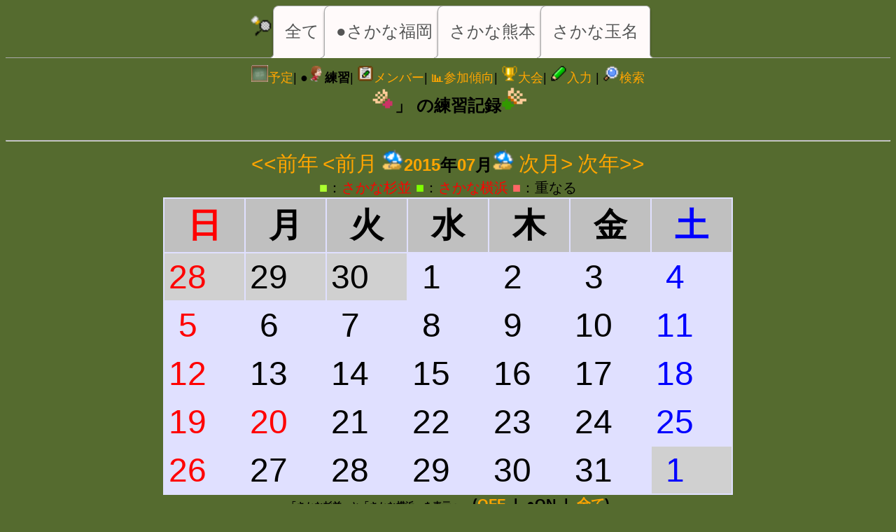

--- FILE ---
content_type: text/html; charset=UTF-8
request_url: https://sakanaclub.xsrv.jp/member.php?circle=sakana_sugi,sakana_yoko&y=2015&m=07
body_size: 16011
content:

<!DOCTYPE html>
<html lang="ja">
<head>
<meta http-equiv="content-type" content="text/html; charset=utf-8">
<title>」 - 2015年07月 - 練習記録 </title>
<link rel="shortcut icon" href="im/runl.gif">

<!-- page_css -->
<style type="text/css">
.li_info *{
    font-size:10pt
}

#player_filter_div input:focus{
 background-color:#b0c4de
 border: 2px #0000ff solid;
}

/* 台所状況 */
.popup01_child{
	padding:5px;
	background:#f5f5f5;
	border:2px solid #999;
	color:#333;
	text-align: left;
	text-decoration: none;
}

.popup01 a{position:relative;}
.popup01 a span{
	position:absolute;
	top:42px;
	left:0em;
	width:70em;
	padding:5px;
	visibility:hidden;
/*	visibility:visible;*/
	background:#f5f5f5;
	border:2px solid #999;
	color:#333;
	text-align: left;
	text-decoration: none;
	z-index: 65535 !important;
	}
.popup01 a:hover{visibility:visible}
.popup01 a:hover span{visibility:visible;}

.ui-icon.spuic15 {
    width:1.5em !important;
    height: 1.5em !important;
}

.pop_plr a{position:relative;}
.pop_plr a span{
	position:absolute;
	top:24px;
	left:3em;
	width:16em;
	padding:5px;
	visibility:hidden;
	background:#f5f5f5;
	border:2px solid #999;
	color:#333;
	text-align: left;
	text-decoration: none;
	z-index: 65535 !important;
	}
.pop_plr a:hover{visibility:visible}
.pop_plr a:hover span{visibility:visible;}

.nobr { white-space: nowrap; z-index: -1; }

.p1 a{position:relative;;}
.p1 a span{
	position:absolute;
	top:1.5em;
	left:2em;
	width:28em;
	padding:5px;
	visibility:hidden;
	background:#f5f5f5;
	border:2px solid #999;
	color:#333;
	text-align: left;
	text-decoration: none;
	z-index: 65535 !important;
	}
/* .p1 a:hover{visibility:visible} */
/* .p1 a:hover span{visibility:visible;} */
.pip * {  text-decoration: none; }
.pop_st  {  text-decoration: none; }
</style>

<style type="text/css">
.board { text-align:left }
.tbl_member .title_main{
    font-weight:bold;
}
.tbl_member .title_sub{
    padding: 0px 0px 0px 20px;
}
div#calendar01 A:link { color: #ff0000 }   	/* リンク */
div#calendar01 A:visited { color: #ff0000 } /* 既に見たリンク */

/* メンバーテーブル コメント */
.tbl_member td.col.title{
	margin:1px;
}
/* メンバーテーブル 表 */
.tbl_member td.col.title table{
	background-color:#FFFFFF;
}

/* テーブル DETAIL */
td.de {
font-size:12px;
display:none;
}

.div_member{
    overflow: hidden;
    margin:0 auto;
    width: auto;
    display: inline-block;
    * display:inline;
    * zoom:1;
    border-radius: 6px;
    -moz-border-radius: 6px;
    -webkit-border-radius: 6px;
    border: 2px #004400 solid;
    box-shadow: #000 2px 2px 6px;
    padding:6px;
    background-color:#004400;
}
</style>

<!-- include_libs -->
<link rel="stylesheet" href="jslib/jquery-ui-1.12.1.custom/css/sunny/jquery-ui.min.css">
<link rel="stylesheet" href="jslib/jquery-ui-iconfont/jquery-ui-1.12.icon-font.min.css">
<link rel="stylesheet" href="jslib/jquery-ui-1.12.1.custom/css_ch/sunny/jquery-ui.min.css">
<link rel="stylesheet" type="text/css" href="jslib/jQuery-Timepicker-Addon/dist/jquery-ui-timepicker-addon.min.css" media="all">
<script type="text/javascript" src="jslib/jquery-3.6.4.min.js"></script>
<script type="text/javascript" charset="UTF-8" src="jslib/jquery-ui-1.12.1.custom/jquery-ui.min.js"></script>
<script type="text/javascript" charset="UTF-8" src="jslib/jquery-cookie/src/jquery.cookie.js"></script>
<script type="text/javascript" charset="UTF-8" src="jslib/lazyload/lazyload.min.js"></script>
<script type="text/javascript" charset="UTF-8" src="/jslib/jquery-dialogextend/build/jquery.dialogextend.min.js"></script>
<script type="text/javascript" charset="UTF-8" src="/jslib/mark.js/dist/jquery.mark.min.js"></script>
<style>
mark{
  /*background:#f0e68c;*/
  background:#ffd700;
}
</style>
<script type="text/javascript" charset="UTF-8" src="jslib/jquery-ui-1.12.1.custom/ui/i18n/jquery.ui.datepicker-ja.js"></script>
<script type="text/javascript" charset="UTF-8" src="jslib/jQuery-Timepicker-Addon/dist/jquery-ui-timepicker-addon.min.js"></script>
<script type="text/javascript" charset="UTF-8" src="jslib/jQuery-Timepicker-Addon/dist/jquery-ui-sliderAccess.js"></script>
<script type="text/javascript" charset="UTF-8" src="jslib/jQuery-Timepicker-Addon/dist/i18n/jquery-ui-timepicker-ja.js?clr"></script>
<script type="text/javascript" charset="UTF-8" src="jslib/lodash.min.js"></script>
<script type="text/javascript" charset="UTF-8" src="jslib/voca/dist/voca.min.js"></script>
<script type="text/javascript" charset="UTF-8" src="jslib/moment.min.js"></script>
<script type="text/javascript" charset="UTF-8" src="jslib/moment-with-locales.min.js"></script>
<!-- <script type="text/javascript" charset="UTF-8" src="jslib/vue/dist/vue.min.js"></script> -->
<script>
moment.locale('ja');
</script>
<script type="text/javascript" charset="UTF-8" src="jslib/global.js?1"></script>

<!-- === jquery-ui force sytle === -->
<style type="text/css">
ul.ui-autocomplete.ui-menu {
 overflow-x:hidden;
 overflow-y:auto;
 max-height:50em;
 max-width:40em;
}
ul.ui-autocomplete li:nth-child(odd) {
 border-top: 1px solid #b0b0b0;
 border-bottom: 1px solid #b0b0b0;
}

div.hasDatepicker{ display: block; padding: 0; overflow: visible;  margin: 8px 0; }
.ui-datepicker {  overflow: visible; margin: 8; font-size:3em;  }.ui-tooltip, .arrow:after {
  background: black;
  border: 2px solid white;
}
.ui-tooltip {
  max-width:48em;
  color: white;
  border-radius: 20px;
  font: normal 14px "メイリオ", Sans-Serif;
  text-transform: uppercase;
  box-shadow: 0 0 7px black;
}/* for custom */
  .ui-tooltip-w {
    max-width: 40vw;
  }

  .ui-tooltip-m {
    background: #f0e68c;
    border: 2px solid brown;
  }

.arrow {
  width: 70px;
  height: 16px;
  overflow: hidden;
  position: absolute;
  left: 50%;
  margin-left: -35px;
  bottom: -16px;
}
.arrow.top {
  top: -16px;
  bottom: auto;
}
.arrow.left {
  left: 20%;
}
.arrow:after {
  content: "";
  position: absolute;
  left: 20px;
  top: -20px;
  width: 25px;
  height: 25px;
  box-shadow: 6px 5px 9px -9px black;
  -webkit-transform: rotate(45deg);
  -ms-transform: rotate(45deg);
  transform: rotate(45deg);
}
.arrow.top:after {
  bottom: -20px;
  top: auto;
}
table.ui-datepicker-calendar tbody td.ui-datepicker-week-end a.ui-state-default {
    color: #4040FF;
}
table.ui-datepicker-calendar tbody td:first-child a.ui-state-default{
    color: #FF4040;
    font-weight:bold;
}
.holiday { color: red; }
.cancel50 {
  border: 4px solid rgba(255,140,0,0.5) !important;
  border-radius: 8px;
}
.cancel100 {
  border: 4px solid rgba(255,0,0,0.5) !important;
  border-radius: 8px;
}
/* 両方 */
.cancel_mul {
  border: 3px solid rgba(255,255,0,0.5) !important;
  border-radius: 4px;
  outline: 3px solid rgba(255,0,0,0.5) !important;
  border-radius: 4px;
}

.css_red .ui-state-default {
  font-weight:bold;
  background: #FF4040;
}
</style>
<!-- === common force sytle === -->
<style type="text/css">
body{
	font-family: "メイリオ", "ヒラギノ角ゴシックW3", "ＭＳ Ｐゴシック", "Osaka", sans-serif;
	font-size:20px;
}


.ui-widget {
    font-family: meiryo, "メイリオ", "ＭＳ Ｐゴシック", "ヒラギノ角ゴシックW3", "Osaka", sans-serif;
}
.ui-widget input,.ui-widget select,.ui-widget textarea,.ui-widget button {
    font-family: meiryo, "メイリオ", "ＭＳ Ｐゴシック", "ヒラギノ角ゴシックW3", "Osaka", sans-serif;
}

/* for JQueryUI font icon */
.spuic1{
	display:inline-block !important;
    font-size:1em !important;
}
.spuic15{
	display:inline-block !important;
    font-size:1.5em !important;
}
.spuic2{
	display:inline-block !important;
    font-size:2em !important;;
}
.spuic3{
	display:inline-block;
    font-size:3em !important;
}
.spuic4{
	display:inline-block;
    font-size:4em !important;
}

.spico{
    width:24px;
    height:24px;
}
.spbico{
    width:32px;
    height:32px;
}
.spb2ico{
    width:36px;
    height:36px;
}

@media screen and (max-width: 1024px) {/*  case w<=xxx for SP  */
  .spico{
      width:32px;
      height:32px;
	    vertical-align: middle;
  }
  .spbico{
      width:40px;
      height:40px;
	    vertical-align: middle;
  }
  .spb2ico{
      width:48px;
      height:48px;
	  vertical-align: middle;
  }
}

span2 img {
    width:48px;
    height:48px;
}

img.icmap {
    width:54px;
    padding:1px;
    margin-left: 12px;
    background-color:#f0e68c;
    border: 2px solid #ffd700;
    border-radius:15px;
}
img.mroute {
    width:56px;
    padding:3px;
    margin-left: 12px;
    background-color:#f0e68c;
    border: 2px solid #ffd700;
    border-radius:15px;
}

img.tube{
 width:240px;
}

.title_menu img{
    width:40px;
    height:40px;
}

.sk{
    z-index:1 !important;
    max-width: 21em;
}
.spk{
    z-index:0 !important;
}

table.tbl_grid tr.d td{
    font-size:2em;
}

table.tbl_grid tr.d #header{
    font-size:2em;
}

table.tbl_grid tr.d a{
    font-size:0.8em;
}
i.fas {
    font-size: 1.5em;
    width: 1.5em;
}
i.fas:hover {
    text-decoration: underline;
}

</style>
<style type="text/css">
.emj {
    font-family: apple color emoji,segoe ui emoji,noto color emoji,android emoji,emojisymbols,emojione mozilla,twemoji mozilla,segoe ui symbol!important
}
.nobr { white-space: nowrap; }
.vam > * {
    vertical-align: middle;
}
.tdno{
    text-decoration: none;
}
.hid{
    display:none;
}
.vhid{
    visibility:hidden;
}

.f05{
    font-size:0.5em
}
.f15{
    font-size:1.5em
}
.f20{
    font-size:2em
}

.css_stepup .ui-state-default {
  font-weight:bold;
  background: #B0B0FF;
}

.css_orange .ui-state-default {
  font-weight:bold;
  background: orange;
}
.css_syarara .ui-state-default {
  font-weight:bold;
  background: #ffb6c1;
}

.css_orange .ui-state-default {
  font-weight:bold;
  background: orange;
}
.css_sakana .ui-state-default {
  font-weight:bold;
  background: #90ee90;
}

.css_orange .ui-state-default {
  font-weight:bold;
  background: orange;
}
.css_fukuchan .ui-state-default {
  font-weight:bold;
  background: #f5deb3;
}

.css_orange .ui-state-default {
  font-weight:bold;
  background: orange;
}
.css_hanetsukai .ui-state-default {
  font-weight:bold;
  background: #ffcc40;
}

.css_orange .ui-state-default {
  font-weight:bold;
  background: orange;
}
.css_sakana_km .ui-state-default {
  font-weight:bold;
  background: #9acd32;
}

.css_orange .ui-state-default {
  font-weight:bold;
  background: orange;
}
.css_sakana_km_tm .ui-state-default {
  font-weight:bold;
  background: #7fffd4;
}

.css_orange .ui-state-default {
  font-weight:bold;
  background: orange;
}
.css_sakana_km_n .ui-state-default {
  font-weight:bold;
  background: #00ff7f;
}

.css_orange .ui-state-default {
  font-weight:bold;
  background: orange;
}
.css_sakana_sugi .ui-state-default {
  font-weight:bold;
  background: #adff2f;
}

.css_orange .ui-state-default {
  font-weight:bold;
  background: orange;
}
.css_sakana_yoko .ui-state-default {
  font-weight:bold;
  background: #7fff00;
}

.css_orange .ui-state-default {
  font-weight:bold;
  background: orange;
}
.css_sakana_yoko_beg .ui-state-default {
  font-weight:bold;
  background: #00ff7f;
}

.css_orange .ui-state-default {
  font-weight:bold;
  background: orange;
}
.css_sakana_onojo .ui-state-default {
  font-weight:bold;
  background: #90ee90;
}

.css_orange .ui-state-default {
  font-weight:bold;
  background: orange;
}
.css_sakana_saga .ui-state-default {
  font-weight:bold;
  background: #7fff00;
}

.css_orange .ui-state-default {
  font-weight:bold;
  background: orange;
}
.css_sakana_kurume .ui-state-default {
  font-weight:bold;
  background: #7fff00;
}

.css_orange .ui-state-default {
  font-weight:bold;
  background: orange;
}
.css_sakana_omuta .ui-state-default {
  font-weight:bold;
  background: #7fff00;
}

.css_orange .ui-state-default {
  font-weight:bold;
  background: orange;
}
.css_school_tamana .ui-state-default {
  font-weight:bold;
  background: #00ff7f;
}

.css_orange .ui-state-default {
  font-weight:bold;
  background: orange;
}
.css_test .ui-state-default {
  font-weight:bold;
  background: #fffafa;
}

.css_orange .ui-state-default {
  font-weight:bold;
  background: orange;
}

.tabrow {
    text-align: center;
    list-style: none;
    margin: 4px 0 10px;
    padding: 0;
    line-height: 40px;
    overflow: hidden;
    position: relative;
}
.tabrow li {
    border: 1px solid #AAA;
    background: #D1D1D1;
    background: -o-linear-gradient(top, #ECECEC 50%, #D1D1D1 100%);
    background: -ms-linear-gradient(top, #ECECEC 50%, #D1D1D1 100%);
    background: -moz-linear-gradient(top, #ECECEC 50%, #D1D1D1 100%);
    background: -webkit-linear-gradient(top, #ECECEC 50%, #D1D1D1 100%);
    background: linear-gradient(top, #ECECEC 50%, #D1D1D1 100%);
    display: inline-block;
    position: relative;
    z-index: 0;
    border-top-left-radius: 8px;
    border-top-right-radius: 6px;
    box-shadow: 0 3px 3px rgba(0, 0, 0, 0.4), inset 0 1px 0 #FFF;
    text-shadow: 0 1px #FFF;
    margin: 0 -5px;
    padding: 16px 16px;
}
.tabrow a,.tabrow a b {
  color: #555;
  text-decoration: none;
  font-size: 24px;
}

.tabrow li:hover {
	background: #fff;
	background: -webkit-gradient(linear, left top, left bottom, from(#f5f5f5), to(#fff));
	background: -moz-linear-gradient(top, #f5f5f5, #fff);
	text-decoration:underline;
}

.tabrow li.selected {
    background: #fffafa;
    color: #333;
    z-index: 2;
    border-bottom-color: #fffafa;
}
.tabrow:before {
    position: absolute;
    content: " ";
    width: 100%;
    bottom: 0;
    left: 0;
    border-bottom: 1px solid #AAA;
    z-index: 1;
}
.tabrow li:before,
.tabrow li:after {
    border: 1px solid #AAA;
    position: absolute;
    bottom: -1px;
    width: 5px;
    height: 5px;
    content: " ";
}
.tabrow li:before {
    left: -6px;
    border-bottom-right-radius: 6px;
    border-width: 0 1px 1px 0;
    box-shadow: 2px 2px 0 #D1D1D1;
}
.tabrow li:after {
    right: -6px;
    border-bottom-left-radius: 6px;
    border-width: 0 0 1px 1px;
    box-shadow: -2px 2px 0 #D1D1D1;
}
.tabrow li.selected:before {
    box-shadow: 2px 2px 0 #FFF;
}
.tabrow li.selected:after {
    box-shadow: -2px 2px 0 #FFF;
}

.pi,.pi2{
border: 2px #ffff00 solid;
border-radius: 6px;
height: 120px;
object-fit: cover; /* この一行を追加するだけ！ */
margin:6px 0px;
}
.pir{
border: 1px #0000ff solid;
border-radius: 6px;
height:120px;
object-fit: cover;
}
.fbred{ color:red;font-weight:bold; }
.fbgreen{ color:green;font-weight:bold; }
.fbblue { color:blue;font-weight:bold; }
.fbdblue { color:#00008b;font-weight:bold; }
.fbyellow{ color:yellow;font-weight:bold; }
.fbblack{ color:black;font-weight:bold; }

.fred{ color:red }
.fgreen{ color:green }
.fblue { color:blue }
.fdblue { color:#00008b }
.fyellow{ color:yellow }
.fblack{ color:black }

.sunday { color: #FF4040; }
.saturday { color: blue;  }
.holiday { color: red; }

.head_b{
    height: 2.2em;
    line-height: 2.2em;
    padding: 4px;
    background: url('im/black_grd.gif') -300px bottom;
    background-color: black;
    font-weight: bold;
    color: #FFFFFF;
    white-space: nowrap;
}

/* .clearfix {width:100%;} */
.clearfix:after {
  content: "";
  display: block;
  clear: both;
 }

a{
  text-decoration: none;
}
a:hover{
  text-decoration: underline;
}
</style>
<style type="text/css">
.ts,.ps{
    width:5em;
    font-size:1em;
}
.cond_in{
    font-size:1em;
}

[c=c084]{ background-color: #004400; color:#FFFFFF }
[c=c090]{ background-color: #006400; color:#FFFFFF }
[c=c093]{ background-color: #008000 }
[c=c100]{ background-color: #228b22 }
[c=c103]{ background-color: #2e8b57 }
[c=c110]{ background-color: #3cb371 }
[c=c113]{ background-color: #66cdaa }
[c=c120]{ background-color: #98fb98 }
[c=c123]{ background-color: #00ff7f }

[c=c124]{ background-color: #cfcf00 }
[c=c130]{ background-color: #ffff00 }
[c=c133]{ background-color: #ffd700 }
[c=c140]{ background-color: #ffa500 }
[c=c143]{ background-color: #daa520 }
[c=c150]{ background-color: #cd853f }
[c=c153]{ background-color: #d2691e }
[c=c160]{ background-color: #a52a2a; color:#FFFFFF }
[c=c163]{ background-color: #b22222; color:#FFFFFF }

[c=c164]{ background-color: #8fcece }
[c=c170]{ background-color: #afeeee }
[c=c173]{ background-color: #add8e6 }
[c=c180]{ background-color: #87ceeb }
[c=c183]{ background-color: #87cefa }
[c=c190]{ background-color: #00bfff }
[c=c193]{ background-color: #6495ed }
[c=c200]{ background-color: #0000ff; color:#FFFFFF }
[c=c203]{ background-color: #0000cd; color:#FFFFFF }

[c=ren]{ background-color: #0000cd; color:#FFFFFF }
[c=san]{ background-color: #0000cd; color:#FFFFFF }

[c=cred]{ background-color: #fbb4ae;background-image:none;}
[c=cblu]{ background-color: #b3cde3;background-image:none;}
[c=cgre]{ background-color: #ccebc5;background-image:none;}
[c=cper]{ background-color: #decbe4;background-image:none;}
[c=cgol]{ background-color: #fed9a6;background-image:none;}
[c=cyel]{ background-color: #ffffcc;background-image:none;}
[c=cblo]{ background-color: #e5d8bd;background-image:none;}
[c=cpin]{ background-color: #fddaec;background-image:none;}
[c=cgra]{ background-color: #f2f2f2;background-image:none;}
td[nb] {
white-space: nowrap;
}

#player_filter_div > * {
    vertical-align: middle;
}
#player_filter_div input:focus{
 background-color:yellow;
 border: 2px red solid;
 width: 13em;
}
input.name_filter:focus{
 background:none;
 background-color:#fffacd;
 border: 3px #8080FF solid !important;
}

#contents_checkin {
    text-align: center;
}
.change_lang > * {
    vertical-align: middle;
}

</style>
<style type="text/css">
.calendar {
    width: auto;
}
.calendar td{
    font-size:48px;
}
.calendar td font[size="-1"]{
    font-size:36px;
}
.calendar td font[size="-2"]{
    font-size:16px;
}

/*.cal_list{*/
/*    width: 90vw;*/
/*}*/
.cal_list td{
    font-size:1.5em;
}

</style>

<script type="text/javascript" src="jslib/jquery-match-height/dist/jquery.matchHeight-min.js" charset="utf-8"></script>
<script type="text/javascript" src="jslib/fsFilerDlg.js?1" charset="utf-8"></script>
<script type="text/javascript" src="jslib/ch_common.js?1" charset="utf-8"></script>
<link rel="stylesheet" type="text/css" href="jslib/ch_common.css">

<script type="text/javascript" language="javascript">
$.datepicker.setDefaults( $.datepicker.regional[ "ja" ] );

var g_target='';

</script>
<script type="text/javascript" language="javascript">
$.extend(true,G,{"LANG":"ja"});
$.extend(true,g,{"ua":"iphone","lang":"ja","target":"iphone","is_ua_sp":true,"is_sp":1,"is_pc":0,"is_one_day":false,"is_sakana_sub":true,"circle":"sakana_sugi,sakana_yoko","is_sakana_ken":true,"sakana_ken_nm":"さかな券","sakana_ken_nay":2,"weekdaysShort":["日","月","火","水","木","金","土"]});
g['pcol'] = [ 	 ['男','A','ffff00']
	,['女','A','ffff00']	,['男','B','ffE700']
	,['女','B','FF8480']	,['男','C','ffcc40']
	,['女','C','eda49e']	,['男','D','FFE5C4']
	,['女','D','eda49e']	,['男','E','E0FFE0']
	,['女','E','FEEEED']	,['男','F','E0FFE0']
	,['女','F','FEEEED'] ];
</script>


<link href="/jslib/font-awesome-5.3.1/css/all.min.css" rel="stylesheet" />
<link href="/jslib/font-awesome-5.3.1/css/v4-shims.min.css" rel="stylesheet" />

<!-- jqplot:begin  -->
<link class="include" rel="stylesheet" type="text/css" href="jslib/jquery.jqplot/jquery.jqplot.min.css" />
<script class="include" type="text/javascript" src="jslib/jquery.jqplot/jquery.jqplot.min.js"></script>
	<!-- jqplot Additional plugins -->

	<script language="javascript" type="text/javascript" src="jslib/jquery.jqplot/plugins/jqplot.barRenderer.min.js"></script>

	<script language="javascript" type="text/javascript" src="jslib/jquery.jqplot/plugins/jqplot.categoryAxisRenderer.min.js"></script>
	<script language="javascript" type="text/javascript" src="jslib/jquery.jqplot/plugins/jqplot.canvasAxisTickRenderer.min.js"></script>
    <script language="javascript" type="text/javascript" src="jslib/jquery.jqplot/plugins/jqplot.dateAxisRenderer.min.js"></script>
    <script language="javascript" type="text/javascript" src="jslib/jquery.jqplot/plugins/jqplot.logAxisRenderer.min.js"></script>
    <script language="javascript" type="text/javascript" src="jslib/jquery.jqplot/plugins/jqplot.canvasTextRenderer.min.js"></script>
	<script language="javascript" type="text/javascript" src="jslib/jquery.jqplot/plugins/jqplot.highlighter.min.js"></script>
	<script language="javascript" type="text/javascript" src="jslib/jquery.jqplot/plugins/jqplot.cursor.min.js"></script>

	<script language="javascript" type="text/javascript" src="jslib/jquery.jqplot/plugins/jqplot.pointLabels.min.js"></script>

<!-- jqplot:end  -->
<script type="text/javascript" language="javascript">
var m_skills_css_filtwin = {'float':'left','padding':'4px','width':'44em','height':'18em'};
var m_skills_fltwin = ['ドライブ','スマッシュ','プッシュ','ドロップ','カット','サーブ','ヘアピン','ロブ','クリアー','レシーブ','Sレシーブ','フットワーク','フォーメーション','勝負強さ','安定性','美しいプレイ度','☆'];
var m_skillcol_fltwin = ["#ffd700","#ff0000","#8b0000","#ff69b4","#ffb6c1","#ffff00","#bdb76b","#87ceeb","#00ffff","#3030FF","#0000cd","#006400","#00ff00","#E0E0FF","#E0E0FF","#E0E0FF","#E0E0FF"];
var ymd_str = ' ('+ (g_params.y ? (g_params.y) : '' ) + (g_params.m ? ('/'+g_params.m) : '' ) + (g_params.d ? ('/'+g_params.d) : '' ) + ')';
var m_spk_opt_fltwn = {
    title:'バドスキル' + ymd_str,
	animate: true,
    seriesColors: m_skillcol_fltwin,
    axesDefaults: {
        min: 0,
        max: 100
    },
    seriesDefaults:{
        pointLabels: { show: true },
        renderer:$.jqplot.BarRenderer,
        rendererOptions: {
            varyBarColor: true,
            barPadding: 1,
            //barMargin: 10
            //barDirection: 'vertical', // vertical or horizontal.
            barWidth: 12,
            animation : {
                speed: 500,
                easing: 'easeOutQuart'
            }
        }
    },
    axes:{
        xaxis:{
            renderer: $.jqplot.CategoryAxisRenderer,
            tickRenderer: $.jqplot.CanvasAxisTickRenderer,//canvasAxisTickRenderer
            tickOptions: {
                //formatString: "%b %e",
                angle: -50,
                textColor: '#000000',
                fontSize : '8pt',
                fontWeight : 'normal'
            }
        }
    }
};
</script><script type="text/javascript" src="jslib/Highcharts/code/highcharts.js"></script>
<script type="text/javascript" src="jslib/Highstock/code/modules/exporting.js"></script>
<script type="text/javascript" src="jslib/Highcharts/code/themes/grid.js"></script><script type="text/javascript" src="jslib/jquery.jPrintArea.js" charset="utf-8"></script>
<script type="text/javascript" language="javascript">

var m_y = '2015';
var m_m = '07';
var m_circle = 'sakana_sugi,sakana_yoko';
var m_is_array_v_btn = false;
var m_target='iphone';
var array_horizontal_offset0=null;
function array_horizontal_init(sel)
{
    $(sel).each(function (i,v){
        var o =$(v);
        if(array_horizontal_offset0==null)array_horizontal_offset0=o.offset();
        if(o.data('offset')==undefined) o.data('offset',o.offset() );
        if(o.data('w')==undefined) o.data('w',o.width() );
    });
}

function array_horizontal(sel,ww,is_h)
{
    $(sel).draggable({cursor: "move",snap:true});
    if(m_target=='pc') $(sel).resizable();

    var offset0 = 0;
    var x=0,y=0,prev_w=0,max_h=0,prev_h=0,window_width=$(window).width();
    $(sel).each(function (i,v){
        var o =$(v);
//        if(g_target=='pc'){
//            o.find('td *').css('font-size','0.8em');
//        }
        if(g_target!='pc'){
            o.find('td *').css('font-size','0.8em');
        }
//        o.find('td.ba').hide();

//        o.find('td.ba').hide();
        if(x+(prev_w*2)>window_width){
            y += max_h;
            x = 0;
            max_h=0;
        }else{
            x += prev_w;
        }
        prev_w = o.width(ww).width()+14;
//        o.animate({'top':array_horizontal_offset0.top+y,'left': x}); //},{duration: 1800, easing: "easeOutQuad"});
        if(is_h==true){
            o.offset({'top':array_horizontal_offset0.top+y+10,'left': x});
        }else{
            o.width( o.data('w') );
            o.offset( o.data('offset') );
        }
        var h = o.height(); if(h>max_h) max_h=h+20;
    });
}
//document_ready()
$(function() {
    if(m_is_array_v_btn){
        $('#array_v')
//ui-icon-grip-solid-horizontal
//ui-icon-grip-solid-vertical
//            .button({text: true,icons: {primary: " ui-icon-calculator"}})
//            .button({icon: "ui-icon-calculator"})
            .checkboxradio()
            .click(function (){
                var on = $(this).prop('checked')
                array_horizontal( '.div_member', '29em', on ? true:false );
                $(this).trigger('update');
            })
            .bind('update',function(){
//                var on = $(this).prop('checked');
//                $(this).button({'label' : (on ? '縦' : '横' ) });
            })
            .trigger('update');
    }else{
        $('#array_v_btn').hide();
    }

    //ShortcutKey:検索フィールドをフォーカス(Ctrl+Shift+F)
    $(document).keyup( function() {
        if(event.ctrlKey && event.shiftKey && event.keyCode == 70) {
            $('#player_filter').focus().select();
        }
    });

    //array_horizontal( '.div_member', '30em' );

    //フィルタダイアログ
    var flter_dlg = $('#player_filter_div');
    flter_dlg.position( {my: "right top",at: "right-40 top", of: "#filter_input"} );

    if(g.target=='pc'){
    	flter_dlg.draggable({cursor: "move"});

        //if(typeof(m_)!=="undefined" && m_.nline==0 /*|| g.is_one_day*/)
        {
            flter_dlg.hide();
        }

	    //フィルタウインドウ Toggle ボタン
		$('.filter_btn')
	        .checkboxradio({'icon':false})
	        .change(function(){
	        	var ch=$(this);
	            var on = ch.is(':checked');
	            var o = $('#player_filter_div');
	            if(on){
	            	o.show();
	            	var off=ch.offset();off.left += 60;
	            	o.offset(off);
	            	if(!g.is_sp)o.find('#player_filter').focus();
	            }else{
	            	o.hide();
	            }
	           	$('.filter_btn').prop('checked',on).checkboxradio('refresh');//他もすべて同期
	        })
	        .prop('checked', flter_dlg.is(':visible') )
	        ;


	    //フィルタウインドウ Close ボタン
        $('#filter_btn_close')
            .button({icons: {primary: "ui-icon ui-icon-closethick"}})
            .click( function(){
                $('.selNameDlg').dialog( "close" );
            	$('#player_filter_div').hide();
            	$('.filter_btn').prop('checked',false).checkboxradio('refresh');//他もすべて同期
            })
            .css({'top':'-10px','padding':'0.15em 1em'});
    }



});

$("select#selName")
	.ready(function(){

    array_horizontal_init('.div_member');

	var target = $('input#player_filter');
	target
        .change(function(){
            if(m_is_array_v_btn){

                $('.div_member').each(function(i,v){
                    var o = $(v);
                    var is_show=false;
                    $('td.board:not(.title)',o).closest('tr').each(function(i,v){
                        if( $(this).data('s')==1 ) {
                            is_show=true;
                            return false;
                        }
                    });
                    if( is_show ){
                        o.show();
                    }else{
                        o.hide();
                    }
                });

                array_horizontal( '.div_member', '30em',true);
                $('#array_v').prop('checked',true).trigger('update');
            }
            if( $(this).val()==''){
                $("select#selName").prop('selectedIndex', 0);
            }
        })
        .bind('change_before', function(event,sel,val){
            if(sel.indexOf('LuckyPlayer')!=-1){
                var pl_atr_luck=$('span.pop_plr[atr^=l]');
                    if(pl_atr_luck.length>0 && pl_atr_luck.data('l')==undefined){
                        pl_atr_luck.before( $('<img>').attr('src','kirakira_hoshi.gif') ).after( $('<img>').attr('src','kirakira_hoshi.gif') ).data('l',1);
                    }
            }
            else if(sel.indexOf('@')!=-1){
                var g='';
                while(1){
                    if(sel.indexOf('@さかなバド熊本')!=-1 )         { g='k';break;}
                    if(sel.indexOf('@さかなバド')!=-1 )             { g='s';break;}
                    if(sel.indexOf('@チームリアン')!=-1 )           { g='r';break;}
                    if(sel.indexOf('@チームポノポノ')!=-1 )         { g='p';break;}
                    if(sel.indexOf('@WLB(WeLoveBadminton)')!=-1 )   { g='w';break;}
                    if(sel.indexOf('@福ちゃん＆カルテット')!=-1 )   { g='f';break;}
                    if(sel.indexOf('@カラフル')!=-1 )               { g='c';break;}
                    if(sel.indexOf('@シャララ')!=-1 )               { g='y';break;}
                    if(sel.indexOf('@カラフル')!=-1 )             { g='h';break;}
                    if(sel.indexOf('@ステップアップ')!=-1 )         { g='t';break;}
                    if(sel.indexOf('@★大会入賞')!=-1 )         { g='v';break;}
                    break;
                }
                if(g!=''){
                    //(GROUP)のメンバーの名前を追加
                    var add_players='';

                    //TODO:DOM経由かJSON_JS_OBJECT経由かは,S/C負荷割合コス等要検討
                    //case DOM経由
                    var player=$('span.pop_plr');
                    player.each(function(i,v){
                        var o=$(v);
                        var atr=o.attr('atr');//atr=(lskrpwfcyht)
                        if(atr.indexOf(g)!=-1){
                            var name=o.attr('p');
                            add_players += (i==0?'':' ') + ( add_players.indexOf(name)==-1 ? name : '' );
                        }
                    });
                    if(add_players=='') add_players=sel+'=なし';
                    //case JSON_JS_OBJECT
                    //get from m_players[].atr

//                    $(this).val( $(this).val() + ' ' + add_players);
//l(add_players);
                    $(this).val(add_players);
               }
            }
        });

	//一覧より選択
	$('#selName_btn').button().click(function(){
		var dlg = $('.selNameDlg');
		if( dlg.is(':visible') ){dlg.dialog( "close" );return;}

		if(dlg.length==0){
            var is_player_filter=!g.is_one_day;

            var html=$('#selName').html().replace(/<\/optgroup>/g,'').replace(/<optgroup[^>]+>/g,'').replace( /option/g,'li');
            var html = '<div class="selNameDlg" title="プレイヤー選択" style="display:none;font-size:1.6em;">'+
                            (is_player_filter ? '<div id="selectwin_head"><img src="im/filter.gif" style="float:left" class="spbico vam">'+g.pfilter.html_buttons+g.pfilter.html_buttons_lv+g.pfilter.html_buttons_cnt+'</div>' + '<div style="height:3.5em;"></div>' : '' )+
                            '<div id="selectwin_body"><ul id="selNameList" style="list-style:none;">'+ html+ '</ul></div>'+
                       '</div>';
			$(this).after( html );
			dlg = $('.selNameDlg');
			if(is_player_filter){
        		setTimeout(function(){
            		dlg.find('.flt_btn')
            		    .checkboxradio({icon: false})
            		    .change(_.bind(g.pfilter.on_btn_click,dlg));
            	},10);
            }

            //Player補助説明
			dlg.find('#selNameList li').on(g.on_events_for_player_status);
			dlg = $('.selNameDlg');
		}
		//プレイヤー選択 ダイアログ
        var options ={
			modal: g_target=='pc' ? false : true,
            buttons: {
                    '閉じる': function() {
                      $( this ).dialog( "close" );
                    }
            },
			width:'98vw',
			show: {
				effect: "blind",
                direction: 'down',
				duration:200
			},
			hide: {
				effect: "blind",
                direction: 'down',
				duration:200
			},

			position: { my: "left top",at: "left top",of: window },
            //position : { my: "right bottom",at: "right top-8",of: $('#player_filter_div'),collision: 'fit fit' /*衝突: はみ出た場合端にfitさせる*/ },

			open: function(){
				var p = target.val().replace('　',' ').split(" ");
//				if( p.length==1 && p[0]=="" ){
//					$("#selNameList li").css({"background-color":'','border':'1px #B0B0B0 solid','padding':'2px'});
//					$("#selNameList li:hover").css("background-color","#F39814");
//				}
				for(i=0;i<p.length;i++){
					if( p[i]!="" ){
						var o = $("#selNameList li:contains('"+p[i]+"')");
						if( o!=undefined ){
							for(j=0;j<o.length;j++){
								var oo = $(o[j]);
								if( oo.attr('value').length == p[i].length ){
									oo.css("background-color","#F39814" );
								}
							}
						}
					}
				}
                $('.ui-widget-overlay').css('opacity',0.25);
			}
		};
		if(g.is_sp){
            //options['height']= g.is_one_day ? '600' : screen.height;
            options['height']= g.is_one_day ? parseInt(window.innerHeight * 0.6): window.innerHeight;
        }
		if(g_params.d==undefined){
            //options.maxHeight = 2*screen.height;
        }else{
            if( g.is_sp ){ options.maxHeight = screen.height;}
            else{ options.maxHeight = screen.height;}
        }
		dlg.dialog(options);

		var selP = [],selNum=0,ui_selected_text='';//複数選択考慮
		$( "#selNameList" ).selectable({
			start: function( event, ui ) {
				selP = []; selNum=0;

			},
			selected:function( event, ui ) {
                var val=$(ui.selected).attr('value');
				selP[selNum++]=val;
                ui_selected_text = $(ui.selected).text();
		        target.trigger( 'change_before', ui_selected_text, val );
			},
			stop: function( event, ui ) {
                if( ui_selected_text.indexOf('@')==-1 ){
    				var selPStr = selP[0];
    				for(i=1;i<selP.length;i++){
    					selPStr += " " + selP[i];
    				}
    		        target.val( selPStr=='' ? '' : (target.val() + ' ' + selPStr) );
                }
				target.trigger( 'change' );
				if(g.is_sp) dlg.dialog( "close" );
			}
		});
		$( "#selNameList li" ).css('font-weight','normal');
		//sex&lv色を付ける
		for(i=0;i<g.pcol.length;i++){
			$( "#selNameList li:contains('"+g.pcol[i][0]+"'):contains('"+g.pcol[i][1]+"')" ).css('background-color',"'#"+g.pcol[i][2]+"'");
		}
	});

	/*FONT_CH
    if(g_target!='pc'){
        var h = $('#player_filter_div :input:eq(0)').height()*2;
    	$('#selName_btn').height(h).width(h);
//    	$('.btn_clear').height(h).width(h);
    }
    */

	$("select#selName").change(function(){
        var val=$(this).val();
        var sel=$('option:selected',this).text();
		target.val( val=='' ? '' : (target.val() + ' ' + val) );
		target.trigger( 'change_before',sel,val);
		target.trigger( 'change' );
	});
});
//document_ready()
$(function() {

	//ツールチップ　for 吹き出しPopup
	$('a.ttip').tooltip({
      //items: ".ttip",
      content: function() {
        var e = $( this );
        return e.attr( "tiptitle" );
      },
	position: {
        my: "center bottom-20",
        at: "center top",
        using: function( position, feedback ) {
          $( this ).css( position );
          $( "<div>" )
            .addClass( "arrow" )
            .addClass( feedback.vertical )
            .addClass( feedback.horizontal )
            .appendTo( this );
        }
      },
      show: {
        effect: "slide",
		direction: 'down',
		duration: 200,
		easing:'easeOutQuart', mode: "show",
		complete: function (){
			//alert('he');
		}
      },
      hide: {
        effect: "slide",
		direction: 'up',
		duration: 200,
		easing:'easeOutQuart', mode: "hide"
      }
	});
	setTimeout(function(){
		$('a.ttip').trigger('mouseover');
	},1500);

	//ツールチップ　for Player
	$(document).tooltip({
      items: ".p1",
      tooltipClass: 'ui-tooltip-m',
      content: function() {
        var element = $( this );

        if ( element.is( ".p1" ) ) {
            var e=element.clone();
            e.find('.pi').show();
          return e.html();
        }
      },

    position: {my: 'left top',at: 'right bottom'
//        ,collision: 'fit fit'
    },

      show: {
//        effect: "dropslideDown",
        effect: "show",
//        duration: 1300,
//		easing:'easeOutQuart'
      },
      hide: {
//        effect: "slideUp",
        effect: "hide",
//        duration: 1300,
//		easing:'easeInQuart'
      }

/*
      show: {
        effect: "dropslideDown",
//        effect: "fadeIn",
        duration: 0,
		easing:'easeOutQuart'
      },
      hide: {
        effect: "slideUp",
//        effect: "fadeOut",
        duration: 0,
		easing:'easeInQuart'
      }
*/
	});
//    $('.p1 a span').css('left','4em');


/*
	if( window.location.href.indexOf('&d=') != -1 ){
		var vars = getUrlVars();
		$('.div_member:not(.tbl_'+vars['d']+')').hide();
	}
*/
	$('.bord_print')
	    .button({icon: "ui-icon-print"})
//	    .button()
	    .click(function(){
        var divid=$(this).attr('divid')
        $.jPrintArea( '#div_'+divid );//PRINT
	});

	$('.div_buhi').accordion({
		collapsible: true
    	,autoHeight: false
    	,active: false	   //閉じた状態
	});

});
</script>


<script type="text/javascript" language="javascript">

var m_imgSize=2;

//document_ready()
$(function() {
	$('table.tbl_member').each(function (i,v){

    	//拡大・縮小ボタン
        $('tbody tr:eq(0) td:eq(1)',this)
//        $('tbody tr:last td:eq(1)',this)
//                .append( '<span title="画像の表示サイズを切り替えます。"><font color="#FFFFFF" style="float:right;">&nbsp;&nbsp;&nbsp;&nbsp;画像:<span class="imgSize"></span><a href="#" min class="imgMin"><span class="ui-icon ui-icon-zoomout spuic2"></span></a>&nbsp;&nbsp;<a href="#" big class="imgBig"><span class="ui-icon ui-icon-zoomin spuic2"></span></a></font></span>')
            .append( '<ch><span title="画像の表示サイズを切り替えます。"><font color="#FFFFFF" style="float:right;">&nbsp;&nbsp;&nbsp;<a href="#" min class="imgMin"><span class="ui-icon ui-icon-zoomout spuic15"></span></a><a href="#" big class="imgBig"><span class="ui-icon ui-icon-zoomin spuic15"></span></a></font></span></ch>');

		//詳細・イメージボタン
		$('tbody tr:eq(0) td:eq(1)',this)
//		$('tbody tr:last td:eq(1)',this)
//		    .append('<span title="前回参加日・調子・等詳細項目まで表示します" class="chkdetail" style="float:right"><input type="checkbox" class="chkdetail"><label style="font-size:0.8em" for="chkdetailxx0">詳細表示</label></span>')
//		    .append('<span id="btnpimg" style="float:right"><input type="checkbox" id="chkpimg'+i+'" class="chkpimg" title="プレイヤー画像表示・非表示を切り替えます"><font size=-1><label for="chkpimg'+i+'">ｲﾒｰｼ表示</label></font></span>');
            .append('<span style="float:right" ><input type="checkbox" class="chkpimg"   id="chkpimg_id'+i+'" ><label for="chkpimg_id'+i+'" title="プレイヤー画像表示・非表示を切り替えます" ><span class="ui-icon ui-icon-image spuic15"></span></label></span>')
		    .append('<span style="float:right" ><input type="checkbox" class="chkdetail" id="chkdetail_id'+i+'" ><label for="chkdetail_id'+i+'" title="前回参加日・調子・等詳細項目まで表示します"><span class="ui-icon ui-icon-view-list spuic15"></span></label></span>');

	});

	$('.imgMin,.imgBig').button().click(function(){
		if($(this).attr('min')!=undefined ) {
			if(m_imgSize>0)m_imgSize--;
		}else if( $(this).attr('big')!=undefined ){
			if(m_imgSize<5)m_imgSize++;
		}

		switch( m_imgSize ){
		case 0:
//					$('.board img[popupsrc]').attr('width','10%');
			$('.board img[popupsrc]').animate({ 'width':'20%'});
			$('.board img.pi').animate({ 'width':'30'});
			$('.imgMin').button( "option", "disabled", true );
			$('.imgSize').text('20');
			break;
		case 1:
//					$('.board img[popupsrc]').attr('width','30%');
			$('.board img[popupsrc]').animate({ 'width':'30%'});
			$('.board img.pi').animate({ 'width':'60'});
			$('.imgSize').text('30');
			$('.imgMin,.imgBig').button( "option", "disabled", false );
			break;
		case 2:
//					$('.board img[popupsrc]').attr('width','60%');
			$('.board img[popupsrc]').animate({ 'width':'50%'});
			$('.board img.pi').animate({ 'width':'120'});
			$('.imgSize').text('50');
			$('.imgMin,.imgBig').button( "option", "disabled", false );
			break;
		case 3:
//					$('.board img[popupsrc]').attr('width','60%');
			$('.board img[popupsrc]').animate({ 'width':'70%'});
			$('.board img.pi').animate({ 'width':'200'});
			$('.imgMin,.imgBig').button( "option", "disabled", false );
			$('.imgSize').text('70');
			break;
		case 4:
//					$('.board img[popupsrc]').attr('width','60%');
			$('.board img[popupsrc]').animate({ 'width':'90%'});
			$('.board img.pi').animate({ 'width':'300'});
			$('.imgBig').button( "option", "disabled", true );
			$('.imgSize').text('90');
			break;
		}

	});

	//イメージ表示ボタン - 全テーブルで一緒
    var chkpimg_checked = ( g_params['pimg']==undefined ? false : (g_params['pimg']=="1" ? true : false ) );
	$('.chkpimg')
		.prop('checked', chkpimg_checked )
		.checkboxradio()
        .change(function(){
            $(this).trigger('update');
        })
        .bind('update',function(){
            var pi = $('.pi');
            if(pi.length>0){
            	var on = $(this).prop('checked');
                if( on ){
                    pi.fadeIn();
                }else{
                    pi.fadeOut();
                }
				$('.chkpimg').prop("checked", on).checkboxradio('refresh');//他もすべて同期
            }else{
            	location.href = url_append_param(location.href,{'pimg':1});
            }
        })
        .trigger('update');

	//DETAIL
var m_detail=0;
	$('.chkdetail')
		.checkboxradio()
	    .change(function(){
var m_effect = 'fade';
		if(m_detail==1){
			var des = $( ".de" );
			if(des.length<(4*18)){
				des.hide({
			        effect: m_effect,
			        duration: 800,
			        direction: 'down',
			        easing:'easeOutQuart',
			        mode:'hide',
			        complete: function (){
						$('.col').attr('colspan',5);
			        }
			    });
			}else{
				des.hide({
					complete: function (){
						$('.col').attr('colspan',5);
			        }
			    });
			}
			$( ".tbl_member td" ).css('font-size','');
		}else{
			var des = $( ".de" );
			if(des.length<(4*18)){
				$( ".de" ).show({
			        effect: m_effect,
			        duration: 800,
			        direction: 'down',
			        easing:'easeInQuart',
			        mode:'show',
			        complete: function (){
			        }
			    });
			}else{
				des.show();
			}
			$('.col').attr('colspan',9);
			$( ".tbl_member td" ).css('font-size','0.8em');
		}
		m_detail = 1-m_detail;
        $('.chkdetail').prop("checked", m_detail ? true : false).checkboxradio('refresh');//他もすべて同期
	});
});
</script><script type="text/javascript" language="javascript">
//document_ready() sp
$(function() {

    $('a:contains(前年)').css('font-size','1.5em');
    $('a:contains(次年)').css('font-size','1.5em');
    $('a:contains(前月)').css('font-size','1.5em');
    $('a:contains(次月)').css('font-size','1.5em');

});
</script>
</head>

<body bgcolor="#556b2f" text="black" LINK=orange VLINK="#FF2020">
<style type="text/css">
.page_top {
    display: table;
    width: 40px;
    height: 40px;
    position: fixed;
    right: 20%;
    bottom: 40px;
    background: rgba(64,64,64,0.7);
    z-index: 9999;
}

.page_top span {
    font-size: 8em;
    color:#FFFFFF;
    padding: 8px;
}


</style>

<script type="text/javascript">
$(document).ready(function() {
    var page_top = $('.page_top');
    page_top.hide();
    $(window).scroll(function () {
        if($(this).scrollTop() > 200){
            page_top.fadeIn();
        }else{
            page_top.fadeOut();
        }
    });
    page_top.click(function (){
        $('body,html').animate({
            scrollTop: 0
        }, 500);
        return false;
    });
});
</script>
<center>


<ul class="tabrow">
<img src="im/badminton_2.gif" class="spbico">
    <li class="selected"><a href="/member.php?t=iphone&lang=ja&y=2015&m=07&show2=&circletab=1&circle=sakana,sakana_km,sakana_km_tm,sakana_km_n,sakana_sugi,sakana_yoko,sakana_yoko_beg,school_tamana">全て</a></li><li class='selected'><a href='/member.php?t=iphone&lang=ja&y=2015&m=07&show2=&circletab=1&circle=sakana'>●さかな福岡</a></li><li class='selected'><a href='/member.php?t=iphone&lang=ja&y=2015&m=07&show2=&circletab=1&circle=sakana_km'>さかな熊本</a></li><li class='selected'><a href='/member.php?t=iphone&lang=ja&y=2015&m=07&show2=&circletab=1&circle=sakana_km_tm'>さかな玉名</a></li></ul><font size=+1>
<a href="checkin.php?lang=ja&pimg=1&circle=sakana_sugi,sakana_yoko&y=2015&m=07&#01"><img class='spico' src="im/kokuban.gif">予定</a>|
<b>●<img class="spico" width=24 src="im/runl.gif">練習</b>|
<a href="player.php?lang=ja&pimg=1&circle=sakana_sugi,sakana_yoko&id=よし&y=2015&m=07&d=01&mode=status2&bcmin=12&bsort=cnt&show=b&show2=member&"><img class="spico" src="im/binder_2.gif">メンバー</a>|
<a href='/dc/covid19/data=checkin-sakana_sugi,sakana_yoko.csv&date=2013-07-01+2015-07-01' title='過去2年間のプレイヤーの参加の傾向' >📊参加傾向</a>|
<a href="battlelog_regist.php?lang=ja&pimg=1&circle=sakana_sugi,sakana_yoko&id=よし&y=2015&m=07&d=01&lout=t&bsort=&bsort2=&bcmin=&show=preg"><img class='spico' src="im/trophy_mini.gif">大会</a>|
<a href="player_regist.php?lang=ja&pimg=1&circle=sakana_sugi,sakana_yoko&id=よし&y=2015&m=07&d=01&bcmin=12&show=sreg&bsort=cnt&"><img class="spico" border=0 src="im/goods_pencil.gif">入力</a>
|
<a href="player.php?lang=ja&pimg=1&search&circle=sakana_sugi,sakana_yoko&id=よし&y=2015&m=07&d=01&mode=status&show=p"><img class="spico" border=0 src="im/hand_glass.gif">検索</a>
</font>
<br>
<font size="+2"><strong><img src="im/s1.gif" class="spb2ico" >」 の練習記録<img src="im/s2.gif" class="spb2ico" ></strong></font><br>
<br>
<center><!-- ■ TOP ################################################################################## -->
<hr name=top id=top>
<a href="/member.php?lang=ja&pimg=1&circle=sakana_sugi,sakana_yoko&y=2014&m=07">&lt;&lt;前年</a>
<a href="/member.php?lang=ja&pimg=1&circle=sakana_sugi,sakana_yoko&y=2015&m=06">&lt;前月</a>
<font size=+2><b><img border='0' class='spbico' src='/icon/month/beach_parasol_2.gif'><a href="member_calendar.php?circle=sakana_sugi,sakana_yoko&y=2015&m=07&next=/member.php&t=iphone&lang=ja">2015</a>年<a href="member.php?circle=sakana_sugi,sakana_yoko&y=2015&m=07">07</a>月<img border='0' class='spbico' src='/icon/month/beach_parasol_2.gif'></font></b>
<a href="/member.php?lang=ja&pimg=1&circle=sakana_sugi,sakana_yoko&y=2015&m=08">次月&gt;</a>
<a href="/member.php?lang=ja&pimg=1&circle=sakana_sugi,sakana_yoko&y=2016&m=07">次年&gt;&gt;</a><br>
<!-------------- カレンダー {-------------->
<DIV ID="calendar01"><font color=#adff2f>■</font>：<a href='https://sakanaclub.xsrv.jp/sakana_bad_tokyo_suginami.html'>さかな杉並</a>  <font color=#7fff00>■</font>：<a href='https://sakanaclub.xsrv.jp/sakana_bad_kanagawa_yokohama.html'>さかな横浜</a>  <font color=#FF6666>■</font>：重なる<table id="tbl7" class="calendar" cal_id="y=2015&m=07&circle=sakana_sugi,sakana_yoko" style="white-space:nowrap;" bgcolor="#E0E0FF" border="0" bordercolor=white cellpadding="6" cellspacing="2" bordercolordark="#800000">
<caption style="white-space:nowrap;" bgcolor='gray'>

</caption>
<tr align="center" bgcolor="#C0C0C0">
	<td><font color="#FF0000"><b>日</b></font></td>
	<td><b>月</b></td>
	<td><b>火</b></td>
	<td><b>水</b></td>
	<td><b>木</b></td>
	<td><b>金</b></td>
	<td><font color="#0000FF"><b>土</b></font></td>
</tr>
<tr>
	<td  bgcolor="#D0D0D0" align='center'><font color='red'>28　</font></td>
	<td  bgcolor="#D0D0D0" align='center'>29　</td>
	<td  bgcolor="#D0D0D0" align='center'>30　</td>
	<td d='1'  align='center'> 1　</td>
	<td d='2'  align='center'> 2　</td>
	<td d='3'  align='center'> 3　</td>
	<td d='4'  align='center'><font color='blue'> 4　</font></td>
</tr>
<tr>
	<td d='5'  align='center'><font color='red'> 5　</font></td>
	<td d='6'  align='center'> 6　</td>
	<td d='7'  align='center'> 7　</td>
	<td d='8'  align='center'> 8　</td>
	<td d='9'  align='center'> 9　</td>
	<td d='10'  align='center'>10　</td>
	<td d='11'  align='center'><font color='blue'>11　</font></td>
</tr>
<tr>
	<td d='12'  align='center'><font color='red'>12　</font></td>
	<td d='13'  align='center'>13　</td>
	<td d='14'  align='center'>14　</td>
	<td d='15'  align='center'>15　</td>
	<td d='16'  align='center'>16　</td>
	<td d='17'  align='center'>17　</td>
	<td d='18'  align='center'><font color='blue'>18　</font></td>
</tr>
<tr>
	<td d='19'  align='center'><font color='red'>19　</font></td>
	<td d='20'  align='center'><font color='red'>20　</font></td>
	<td d='21'  align='center'>21　</td>
	<td d='22'  align='center'>22　</td>
	<td d='23'  align='center'>23　</td>
	<td d='24'  align='center'>24　</td>
	<td d='25'  align='center'><font color='blue'>25　</font></td>
</tr>
<tr>
	<td d='26'  align='center'><font color='red'>26　</font></td>
	<td d='27'  align='center'>27　</td>
	<td d='28'  align='center'>28　</td>
	<td d='29'  align='center'>29　</td>
	<td d='30'  align='center'>30　</td>
	<td d='31'  align='center'>31　</td>
	<td  bgcolor="#D0D0D0" align='center'><font color='blue'> 1　</font></td>
</tr>
</table>

<!-------------- カレンダー }-------------->
</DIV>
<b><font size=-1>「さかな杉並」と「さかな横浜」を表示：</font>
&nbsp;&nbsp;(<a href="/member.php?circle=sakana_sugi&y=2015&m=07">OFF</a>&nbsp;&nbsp;|&nbsp;&nbsp;<b>●ON</b>&nbsp;&nbsp;|&nbsp;&nbsp;<a href="/member.php?circle=&y=2015&m=07">全て</a>)
</b><br>
<BR><BR>
<div id="filter_input" style="position:absolute;right:2em;font-size:1.3em"></div>
<BR>	<hr>
	<br>
	<font size=+2>用のこの月の練習記録はありません。<br></font>
	<br>
	作成する場合は、<a href="">練習記録(作成/削除)用フォーム</a>より作成して下さい。<br>
	<br>

	<!-- ページ切替 -->
	<center>
	<a href="/member.php?lang=ja&pimg=1&circle=sakana_sugi,sakana_yoko&y=2015&m=06#1">&lt;前月</a>
	&nbsp;<a href=https://sakanaclub.xsrv.jp/index.html> 🏠『』</a>&nbsp;
	 <a href="/member.php?lang=ja&pimg=1&circle=sakana_sugi,sakana_yoko&y=2015&m=08#1">次月&gt;</a>
	</center><br><center id="disp_mode">
<b>表示：</b>&nbsp;&nbsp;<b>●📱スマホ</b>&nbsp;&nbsp;|&nbsp;&nbsp;<a href='/member.php?lang=ja&pimg=1&circle=sakana_sugi%2Csakana_yoko&id=&y=2015&m=07&d=01&mode=status&bsort=&bsort2=&bcmin=&show=&glout=h&is_list=0'>️🖥️ワイド</a>
</center><br><br><a href="/member.php?lang=ja&pimg=1&circle=sakana_sugi,sakana_yoko&&y=2015&m=07&circle=sakana_sugi,sakana_yoko&ca=1"><img title='画面がうまく表示されない場合はここをクリックして画面を更新して下さい' src='im/refresh16.gif'></a>
<!-- プレイヤー選択ダイアログ -->
<style>
  #selNameList .ui-selecting { background: #FECA40; }
  #selNameList .ui-selected { background: #F39814; }
  #selNameList { margin: 0; padding: 0; }
  #selNameList li { font-wight:normal;float:left; padding:3px;width:11em;border:1px #B0B0B0 solid;padding:2px; }
  #selNameList li:hover { background-color:#F39814 !important; }
</style><center>
<div id="player_filter_div" style="position:relative;;">
<img width="40" src="im/filter.gif"><input type="text" size="9" id="player_filter" class="fs_filter btn_clear" fs_filter_target="td.board:not(.title)" fs_filter_fade   placeholder="プレイヤー名入力 (複数可)" style="" >
<select id='selName' name='selName' style='width:6em'><option r='' l='' c='' ct='' value=''>(×クリア)</option><optgroup label="チーム・グループ"><option r='' l='' c='' ct='' value='C'>Cクラス(バドLV)</option><option r='' l='' c='' ct='' value='D'>Dクラス(バドLV)</option><option r='' l='' c='' ct='' value='E'>Eクラス(バドLV)</option><option r='' l='' c='' ct='' value='F'>Fクラス(バドLV)</option><option r='' l='' c='' ct='' value='C&試合'>Cクラス試合出場組</option><option r='' l='' c='' ct='' value='D&試合'>Dクラス試合出場組</option><option r='' l='' c='' ct='' value='怪我 病気'>怪我・病気・生活理由</option><option r='' l='' c='' ct='' value='→初参加'>初参加</option><option r='' l='' c='' ct='' value='→●練代集'>●練代集</option><option r='' l='' c='' ct='' value='怪我 病気'>怪我・病気・生活理由</option><option r='' l='' c='' ct='' value='ヶ月ぶり'>数ヶ月ぶり参加</option><option r='' l='' c='' ct='' value=''>@★大会入賞経験者★</option><option r='' l='' c='' ct='' value=''>参加数1～3位(2年間)</option><option r='' l='' c='' ct='' value=''>参加数1～3位(1年間)</option><option r='' l='' c='' ct='' value=''>参加数1～3位(6ヶ月)</option><option r='' l='' c='' ct='' value=''>参加数1～3位(3ヶ月)</option><option r='' l='' c='' ct='' value=''>参加数1～3位(1ヶ月)</option><option r='' l='' c='' ct='' value=''>@さかなバド</option><option r='' l='' c='' ct='' value=''>@さかなバド熊本</option><option r='' l='' c='' ct='' value=''>@チームリアン</option><option r='' l='' c='' ct='' value=''>@チームポノポノ</option><option r='' l='' c='' ct='' value=''>@WLB(WeLoveBadminton)</option><option r='' l='' c='' ct='' value=''>@福ちゃん＆カルテット</option><option r='' l='' c='' ct='' value=''>@カラフル</option><option r='' l='' c='' ct='' value=''>@シャララ</option><option r='' l='' c='' ct='' value=''>@カラフル</option><option r='' l='' c='' ct='' value=''>@ステップアップ</option></optgroup><optgroup label="プレイヤー"><option r='' l='' c='' ct='' value='  '>★今月のMVP★</option></select>
&nbsp;<img title="プレイヤー一覧より選択します" class="spbico" src="im/man2.gif" id="selName_btn" class="spbico">
|

</div>
</center>
<br>

</center>
<br><br><br><br><br>

<p class="page_top"><span class="ui-icon ui-icon-arrowstop-1-n"></span></p><BR><center></center><BR>

<script src="jslib/jquery-sparkline/jquery.sparkline.min.js"></script>
<script type="text/javascript" language="javascript">
var m_={
	player_cnt_date: null
	,memberTableBgColor : '#4B1C14'
	,REN_NUM : 0
}
$(document).ready( function(){
	$(".spark_box").each(function(i,v){
		let o=$(v);
		let val=o.attr('v');

		o.sparkline([0,val,m_.REN_NUM], {
			type: 'bullet',
			width: 200,
			tooltipFormatter(sparkline, options, fields){
				return fields.value==m_.REN_NUM ? '' : '<span>&#9679;</span>'+parseInt(100*fields.value/m_.REN_NUM)+'% ('+fields.value+' / '+m_.REN_NUM+')<BR>';
			},
			performanceColor: '#f0e68c',
			targetColor: m_.memberTableBgColor,
			rangeColors: [m_.memberTableBgColor,m_.memberTableBgColor,m_.memberTableBgColor]
		});

		let vals=o.attr('vs').split('-');//[5,6,7,9,9,5,3,2,2,4,6,7]
		o.sparkline(vals,{
			type: 'line',
			width: 200,
			tooltipFormatter(sparkline, options, fields){
				return '<span>&#9679;</span>'+m_.player_cnt_date[fields.x]+' : '+fields.y+'<BR>';
			},
			composite:true,
			lineWidth: m_.REN_NUM>256 ? 1 : 2,
			lineColor: '#FF0000',
			fillColor: null,
			boxLineColor: '#F0D0D0'
		});

	});
});
</script>
</body>
</html>


--- FILE ---
content_type: application/javascript
request_url: https://sakanaclub.xsrv.jp/jslib/jquery.jPrintArea.js
body_size: 675
content:
jQuery.jPrintArea=function(el)
{
var iframe=document.createElement('IFRAME');
iframe.src="javascript:false;";
var doc=null;
$(iframe).attr('style','position:absolute;width:0px;height:0px;left:-500px;top:-500px;');
document.body.appendChild(iframe);
doc=iframe.contentWindow.document;
var links=window.document.getElementsByTagName('link');
for(var i=0;i<links.length;i++)
if(links[i].rel.toLowerCase()=='stylesheet')
doc.write('<link type="text/css" rel="stylesheet" href="'+links[i].href+'"></link>');
doc.write('<style>a{ color:#000000;text-decoration:none;}</style>');
doc.write('<div class="'+$(el).attr("class")+'">'+$(el).html()+'</div>');
doc.close();
iframe.contentWindow.focus();
setTimeout(function() {
iframe.contentWindow.print();
document.body.removeChild(iframe);
},500);
}